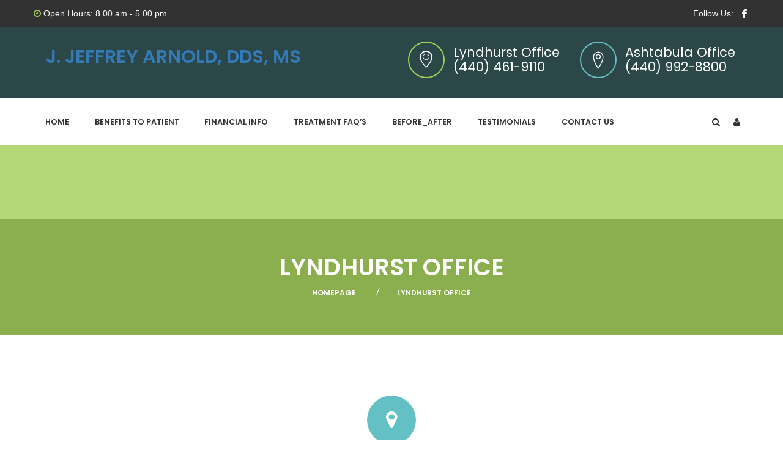

--- FILE ---
content_type: text/html; charset=UTF-8
request_url: http://www.jeffarnoldbraces.com/arnold-orthodontics-lyndhurst-office/
body_size: 8059
content:
<!DOCTYPE html>
<html lang="en-US">
<head>
	<meta charset="UTF-8">
	<meta name="viewport" content="width=device-width, initial-scale=1">
	<link rel="profile" href="http://gmpg.org/xfn/11">
		<title>Lyndhurst Office &#8211; Dr Arnold Orthodontics</title>
<style type="text/css" media="screen">#ui-datepicker-div.booked_custom_date_picker table.ui-datepicker-calendar tbody td a.ui-state-active,#ui-datepicker-div.booked_custom_date_picker table.ui-datepicker-calendar tbody td a.ui-state-active:hover,body #booked-profile-page input[type=submit].button-primary:hover,body .booked-list-view button.button:hover, body .booked-list-view input[type=submit].button-primary:hover,body table.booked-calendar input[type=submit].button-primary:hover,body .booked-modal input[type=submit].button-primary:hover,body table.booked-calendar th,body table.booked-calendar thead,body table.booked-calendar thead th,body table.booked-calendar .booked-appt-list .timeslot .timeslot-people button:hover,body #booked-profile-page .booked-profile-header,body #booked-profile-page .booked-tabs li.active a,body #booked-profile-page .booked-tabs li.active a:hover,body #booked-profile-page .appt-block .google-cal-button > a:hover,#ui-datepicker-div.booked_custom_date_picker .ui-datepicker-header{ background:#a1ce57 !important; }body #booked-profile-page input[type=submit].button-primary:hover,body table.booked-calendar input[type=submit].button-primary:hover,body .booked-list-view button.button:hover, body .booked-list-view input[type=submit].button-primary:hover,body .booked-modal input[type=submit].button-primary:hover,body table.booked-calendar th,body table.booked-calendar .booked-appt-list .timeslot .timeslot-people button:hover,body #booked-profile-page .booked-profile-header,body #booked-profile-page .appt-block .google-cal-button > a:hover{ border-color:#a1ce57 !important; }body table.booked-calendar tr.days,body table.booked-calendar tr.days th,body .booked-calendarSwitcher.calendar,body #booked-profile-page .booked-tabs,#ui-datepicker-div.booked_custom_date_picker table.ui-datepicker-calendar thead,#ui-datepicker-div.booked_custom_date_picker table.ui-datepicker-calendar thead th{ background:#303030 !important; }body table.booked-calendar tr.days th,body #booked-profile-page .booked-tabs{ border-color:#303030 !important; }#ui-datepicker-div.booked_custom_date_picker table.ui-datepicker-calendar tbody td.ui-datepicker-today a,#ui-datepicker-div.booked_custom_date_picker table.ui-datepicker-calendar tbody td.ui-datepicker-today a:hover,body #booked-profile-page input[type=submit].button-primary,body table.booked-calendar input[type=submit].button-primary,body .booked-list-view button.button, body .booked-list-view input[type=submit].button-primary,body .booked-list-view button.button, body .booked-list-view input[type=submit].button-primary,body .booked-modal input[type=submit].button-primary,body table.booked-calendar .booked-appt-list .timeslot .timeslot-people button,body #booked-profile-page .booked-profile-appt-list .appt-block.approved .status-block,body #booked-profile-page .appt-block .google-cal-button > a,body .booked-modal p.booked-title-bar,body table.booked-calendar td:hover .date span,body .booked-list-view a.booked_list_date_picker_trigger.booked-dp-active,body .booked-list-view a.booked_list_date_picker_trigger.booked-dp-active:hover,.booked-ms-modal .booked-book-appt /* Multi-Slot Booking */{ background:#59c2c3; }body #booked-profile-page input[type=submit].button-primary,body table.booked-calendar input[type=submit].button-primary,body .booked-list-view button.button, body .booked-list-view input[type=submit].button-primary,body .booked-list-view button.button, body .booked-list-view input[type=submit].button-primary,body .booked-modal input[type=submit].button-primary,body #booked-profile-page .appt-block .google-cal-button > a,body table.booked-calendar .booked-appt-list .timeslot .timeslot-people button,body .booked-list-view a.booked_list_date_picker_trigger.booked-dp-active,body .booked-list-view a.booked_list_date_picker_trigger.booked-dp-active:hover{ border-color:#59c2c3; }body .booked-modal .bm-window p i.fa,body .booked-modal .bm-window a,body .booked-appt-list .booked-public-appointment-title,body .booked-modal .bm-window p.appointment-title,.booked-ms-modal.visible:hover .booked-book-appt{ color:#59c2c3; }.booked-appt-list .timeslot.has-title .booked-public-appointment-title { color:inherit; }</style><link rel='dns-prefetch' href='//maxcdn.bootstrapcdn.com' />
<link rel='dns-prefetch' href='//fonts.googleapis.com' />
<link rel='dns-prefetch' href='//s.w.org' />
<link rel="alternate" type="application/rss+xml" title="Dr Arnold Orthodontics &raquo; Feed" href="http://www.jeffarnoldbraces.com/feed/" />
<link rel="alternate" type="application/rss+xml" title="Dr Arnold Orthodontics &raquo; Comments Feed" href="http://www.jeffarnoldbraces.com/comments/feed/" />
		<script type="text/javascript">
			window._wpemojiSettings = {"baseUrl":"https:\/\/s.w.org\/images\/core\/emoji\/11\/72x72\/","ext":".png","svgUrl":"https:\/\/s.w.org\/images\/core\/emoji\/11\/svg\/","svgExt":".svg","source":{"concatemoji":"http:\/\/www.jeffarnoldbraces.com\/wp-includes\/js\/wp-emoji-release.min.js?ver=4.9.26"}};
			!function(e,a,t){var n,r,o,i=a.createElement("canvas"),p=i.getContext&&i.getContext("2d");function s(e,t){var a=String.fromCharCode;p.clearRect(0,0,i.width,i.height),p.fillText(a.apply(this,e),0,0);e=i.toDataURL();return p.clearRect(0,0,i.width,i.height),p.fillText(a.apply(this,t),0,0),e===i.toDataURL()}function c(e){var t=a.createElement("script");t.src=e,t.defer=t.type="text/javascript",a.getElementsByTagName("head")[0].appendChild(t)}for(o=Array("flag","emoji"),t.supports={everything:!0,everythingExceptFlag:!0},r=0;r<o.length;r++)t.supports[o[r]]=function(e){if(!p||!p.fillText)return!1;switch(p.textBaseline="top",p.font="600 32px Arial",e){case"flag":return s([55356,56826,55356,56819],[55356,56826,8203,55356,56819])?!1:!s([55356,57332,56128,56423,56128,56418,56128,56421,56128,56430,56128,56423,56128,56447],[55356,57332,8203,56128,56423,8203,56128,56418,8203,56128,56421,8203,56128,56430,8203,56128,56423,8203,56128,56447]);case"emoji":return!s([55358,56760,9792,65039],[55358,56760,8203,9792,65039])}return!1}(o[r]),t.supports.everything=t.supports.everything&&t.supports[o[r]],"flag"!==o[r]&&(t.supports.everythingExceptFlag=t.supports.everythingExceptFlag&&t.supports[o[r]]);t.supports.everythingExceptFlag=t.supports.everythingExceptFlag&&!t.supports.flag,t.DOMReady=!1,t.readyCallback=function(){t.DOMReady=!0},t.supports.everything||(n=function(){t.readyCallback()},a.addEventListener?(a.addEventListener("DOMContentLoaded",n,!1),e.addEventListener("load",n,!1)):(e.attachEvent("onload",n),a.attachEvent("onreadystatechange",function(){"complete"===a.readyState&&t.readyCallback()})),(n=t.source||{}).concatemoji?c(n.concatemoji):n.wpemoji&&n.twemoji&&(c(n.twemoji),c(n.wpemoji)))}(window,document,window._wpemojiSettings);
		</script>
		<style type="text/css">
img.wp-smiley,
img.emoji {
	display: inline !important;
	border: none !important;
	box-shadow: none !important;
	height: 1em !important;
	width: 1em !important;
	margin: 0 .07em !important;
	vertical-align: -0.1em !important;
	background: none !important;
	padding: 0 !important;
}
</style>
<link rel='stylesheet' id='booked-icons-css'  href='http://www.jeffarnoldbraces.com/wp-content/plugins/booked/assets/css/icons.css?ver=2.0.6' type='text/css' media='all' />
<link rel='stylesheet' id='booked-tooltipster-css'  href='http://www.jeffarnoldbraces.com/wp-content/plugins/booked/assets/js/tooltipster/css/tooltipster.css?ver=3.3.0' type='text/css' media='all' />
<link rel='stylesheet' id='booked-tooltipster-theme-css'  href='http://www.jeffarnoldbraces.com/wp-content/plugins/booked/assets/js/tooltipster/css/themes/tooltipster-light.css?ver=3.3.0' type='text/css' media='all' />
<link rel='stylesheet' id='booked-animations-css'  href='http://www.jeffarnoldbraces.com/wp-content/plugins/booked/assets/css/animations.css?ver=2.0.6' type='text/css' media='all' />
<link rel='stylesheet' id='booked-styles-css'  href='http://www.jeffarnoldbraces.com/wp-content/plugins/booked/assets/css/styles.css?ver=2.0.6' type='text/css' media='all' />
<link rel='stylesheet' id='booked-responsive-css'  href='http://www.jeffarnoldbraces.com/wp-content/plugins/booked/assets/css/responsive.css?ver=2.0.6' type='text/css' media='all' />
<link rel='stylesheet' id='sb_instagram_styles-css'  href='http://www.jeffarnoldbraces.com/wp-content/plugins/instagram-feed/css/sb-instagram.min.css?ver=1.8.3' type='text/css' media='all' />
<link rel='stylesheet' id='sb-font-awesome-css'  href='https://maxcdn.bootstrapcdn.com/font-awesome/4.7.0/css/font-awesome.min.css' type='text/css' media='all' />
<link rel='stylesheet' id='font-awesome-css'  href='http://www.jeffarnoldbraces.com/wp-content/plugins/unyson/framework/static/libs/font-awesome/css/font-awesome.min.css?ver=2.7.16' type='text/css' media='all' />
<link rel='stylesheet' id='qhub-icon-fonts-css'  href='http://www.jeffarnoldbraces.com/wp-content/themes/qhub/css/fonts.css?ver=1.0' type='text/css' media='all' />
<link rel='stylesheet' id='qhub-font-css'  href='//fonts.googleapis.com/css?family=Poppins%3A200%2C300%2C400%2C600%2C700%2C900&#038;ver=1.0#038;subset=latin-ext' type='text/css' media='all' />
<link rel='stylesheet' id='qhub-accesspress-css'  href='http://www.jeffarnoldbraces.com/wp-content/themes/qhub/css/accesspress.css?ver=1.0' type='text/css' media='all' />
<link rel='stylesheet' id='qhub-bootstrap-css'  href='http://www.jeffarnoldbraces.com/wp-content/themes/qhub/css/bootstrap.min.css?ver=1.0' type='text/css' media='all' />
<link rel='stylesheet' id='qhub-animations-css'  href='http://www.jeffarnoldbraces.com/wp-content/themes/qhub/css/animations.css?ver=1.0' type='text/css' media='all' />
<link rel='stylesheet' id='qhub-main-css'  href='http://www.jeffarnoldbraces.com/wp-content/themes/qhub/css/main.css?ver=1.0' type='text/css' media='all' />
<style id='qhub-main-inline-css' type='text/css'>
body {
								font-family : "Roboto", sans-serif;
								font-weight: regular;
								font-size: 14px;
								line-height: 24px;
								letter-spacing: 0px;
							}
</style>
<link rel='stylesheet' id='qhub-style-css'  href='http://www.jeffarnoldbraces.com/wp-content/themes/qhub/style.css?ver=4.9.26' type='text/css' media='all' />
<link rel='stylesheet' id='dashicons-css'  href='http://www.jeffarnoldbraces.com/wp-includes/css/dashicons.min.css?ver=4.9.26' type='text/css' media='all' />
<link rel='stylesheet' id='fw-option-type-icon-v2-pack-linecons-css'  href='http://www.jeffarnoldbraces.com/wp-content/plugins/unyson/framework/static/libs/linecons/css/linecons.css?ver=2.7.16' type='text/css' media='all' />
<link rel='stylesheet' id='fw-option-type-icon-v2-pack-font-awesome-css'  href='http://www.jeffarnoldbraces.com/wp-content/plugins/unyson/framework/static/libs/font-awesome/css/font-awesome.min.css?ver=2.7.16' type='text/css' media='all' />
<link rel='stylesheet' id='fw-option-type-icon-v2-pack-entypo-css'  href='http://www.jeffarnoldbraces.com/wp-content/plugins/unyson/framework/static/libs/entypo/css/entypo.css?ver=2.7.16' type='text/css' media='all' />
<link rel='stylesheet' id='fw-option-type-icon-v2-pack-linearicons-css'  href='http://www.jeffarnoldbraces.com/wp-content/plugins/unyson/framework/static/libs/lnr/css/lnr.css?ver=2.7.16' type='text/css' media='all' />
<link rel='stylesheet' id='fw-option-type-icon-v2-pack-typicons-css'  href='http://www.jeffarnoldbraces.com/wp-content/plugins/unyson/framework/static/libs/typcn/css/typcn.css?ver=2.7.16' type='text/css' media='all' />
<link rel='stylesheet' id='fw-option-type-icon-v2-pack-unycon-css'  href='http://www.jeffarnoldbraces.com/wp-content/plugins/unyson/framework/static/libs/unycon/unycon.css?ver=2.7.16' type='text/css' media='all' />
<script type='text/javascript' src='http://www.jeffarnoldbraces.com/wp-includes/js/jquery/jquery.js?ver=1.12.4'></script>
<script type='text/javascript' src='http://www.jeffarnoldbraces.com/wp-includes/js/jquery/jquery-migrate.min.js?ver=1.4.1'></script>
<link rel="EditURI" type="application/rsd+xml" title="RSD" href="http://www.jeffarnoldbraces.com/xmlrpc.php?rsd" />
<link rel="wlwmanifest" type="application/wlwmanifest+xml" href="http://www.jeffarnoldbraces.com/wp-includes/wlwmanifest.xml" /> 
<meta name="generator" content="WordPress 4.9.26" />
<link rel="canonical" href="http://www.jeffarnoldbraces.com/arnold-orthodontics-lyndhurst-office/" />
<link rel='shortlink' href='http://www.jeffarnoldbraces.com/?p=1571' />
<link rel="alternate" type="application/json+oembed" href="http://www.jeffarnoldbraces.com/wp-json/oembed/1.0/embed?url=http%3A%2F%2Fwww.jeffarnoldbraces.com%2Farnold-orthodontics-lyndhurst-office%2F" />
<link rel="alternate" type="text/xml+oembed" href="http://www.jeffarnoldbraces.com/wp-json/oembed/1.0/embed?url=http%3A%2F%2Fwww.jeffarnoldbraces.com%2Farnold-orthodontics-lyndhurst-office%2F&#038;format=xml" />
<link rel="icon" href="http://www.jeffarnoldbraces.com/wp-content/uploads/2017/12/cropped-favicon-150x150.png" sizes="32x32" />
<link rel="icon" href="http://www.jeffarnoldbraces.com/wp-content/uploads/2017/12/cropped-favicon-300x300.png" sizes="192x192" />
<link rel="apple-touch-icon-precomposed" href="http://www.jeffarnoldbraces.com/wp-content/uploads/2017/12/cropped-favicon-300x300.png" />
<meta name="msapplication-TileImage" content="http://www.jeffarnoldbraces.com/wp-content/uploads/2017/12/cropped-favicon-300x300.png" />
</head>

<body class="page-template-default page page-id-1571 masthead-fixed full-width footer-widgets singular">
	<!-- page preloader -->
	<div class="preloader">
		<div class="preloader_image pulse"></div>
	</div>

<!-- search modal -->
<div class="modal" tabindex="-1" role="dialog" aria-labelledby="search_modal" id="search_modal">
	<button type="button" class="close" data-dismiss="modal" aria-label="Close">
		<span aria-hidden="true">
			<i class="rt-icon2-cross2"></i>
		</span>
	</button>
	<div class="widget widget_search">
		
<form role="search" method="get" class="search-form form-inline form-wrapper transparent-bg light-gray-border" action="http://www.jeffarnoldbraces.com/">
	<div class="form-group">
		<label>
			<input type="search" class="search-field form-control"
			       placeholder="Search keyword"
			       value="" name="s"
			       title="Search for:"/>
		</label>
	</div>
	<button type="submit" class="search-submit">
		<span class="screen-reader-text">Search</span>
	</button>
</form>
	</div>
</div>
	<!-- Unyson messages modal -->
	<div class="modal fade" tabindex="-1" role="dialog" id="messages_modal">
		<div class="fw-messages-wrap ls with_padding">
					</div>
	</div><!-- eof .modal -->

<!-- wrappers for visual page editor and boxed version of template -->
<div id="canvas" class="">
	<div id="box_wrapper" class="">
		<!-- template sections -->
		

<section class="topline-extra ds">
	<div class="container">
		<div class="row line-wrapper">
			<span class="open-hours"><i class="fa fa-clock-o"></i> <span>Open Hours:</span> 8.00 am - 5.00 pm</span>			
	<span class="flex align-center">
		<span class="social-label">Follow Us:</span>		<span class="social-icons">
			<a href="https://www.facebook.com/jeffarnoldbraces/"
		   class="social-icon soc-facebook ">

		</a>
		</span>
	</span>

		</div>
	</div>
</section>
<section id="common-header" class="transparent-header" style="background-image: url(http://secure245.inmotionhosting.com/~jeffar5/wp-content/uploads/2018/06/Dr-Arnold-Home-3.jpg)">
	<div class="page_topline">
		<div class="container">
			<div class="row line-wrapper">
				<div class="header_logo">
	<a href="http://www.jeffarnoldbraces.com/"
	   rel="home" class="logo logo_text_only">
							<span class="logo_text h4">
				J. Jeffrey Arnold, DDS, MS			</span>
			</a>
</div>									<div class="contact-info ">
					<div>
							<div class="media">
					<div class="teaser_icon"><i class="linecons linecons-location"></i></div>				</div>
								<div class="details">
					<h5 class="item-title">Lyndhurst Office <br>  <a href="tel://4404619110">(440) 461-9110</a></h5>				</div>
			</div>
					<div>
							<div class="media">
					<div class="teaser_icon"><i class="lnr lnr-map-marker"></i></div>				</div>
								<div class="details">
					<h5 class="item-title">Ashtabula Office <br><a href="tel://4409928800">(440) 992-8800</a></h5>				</div>
			</div>
			</div><!-- eof .col- -->
			</div>
		</div>
	</div><!-- .page_topline -->
	<header class="page_header ls affix-dark">
		<div class="container">
			<div class="row line-wrapper">
				<div class="header_logo">
	<a href="http://www.jeffarnoldbraces.com/"
	   rel="home" class="logo logo_text_only">
							<span class="logo_text h4">
				J. Jeffrey Arnold, DDS, MS			</span>
			</a>
</div>				<div class="mainmenu_wrapper">
	<nav class=" primary-navigation">
		<ul id="menu-main-menu" class="affix-justify-items-right sf-menu nav-menu nav"><li id="menu-item-1414" class="menu-item menu-item-type-post_type menu-item-object-page menu-item-home menu-item-1414"><a href="http://www.jeffarnoldbraces.com/" >Home</a></li>
<li id="menu-item-1311" class="menu-item menu-item-type-post_type menu-item-object-page menu-item-1311"><a href="http://www.jeffarnoldbraces.com/benefits-to-patient/" >Benefits to Patient</a></li>
<li id="menu-item-1314" class="menu-item menu-item-type-post_type menu-item-object-page menu-item-1314"><a href="http://www.jeffarnoldbraces.com/financial-info/" >Financial Info</a></li>
<li id="menu-item-1319" class="menu-item menu-item-type-post_type menu-item-object-page menu-item-1319"><a href="http://www.jeffarnoldbraces.com/1318-2/" >Treatment FAQ’s</a></li>
<li id="menu-item-615" class="menu-item menu-item-type-post_type menu-item-object-page menu-item-615"><a href="http://www.jeffarnoldbraces.com/gallery-regular/" >Before_After</a></li>
<li id="menu-item-1494" class="menu-item menu-item-type-post_type menu-item-object-page menu-item-1494"><a href="http://www.jeffarnoldbraces.com/testimonials/" >Testimonials</a></li>
<li id="menu-item-923" class="menu-item menu-item-type-post_type menu-item-object-page current-menu-ancestor current-menu-parent current_page_parent current_page_ancestor menu-item-has-children menu-item-923"><a href="http://www.jeffarnoldbraces.com/contacts-2/" >Contact Us</a>
<ul class="sub-menu">
	<li id="menu-item-1639" class="menu-item menu-item-type-post_type menu-item-object-page menu-item-1639"><a href="http://www.jeffarnoldbraces.com/ashtabula-office/" >Ashtabula Office</a></li>
	<li id="menu-item-1572" class="menu-item menu-item-type-post_type menu-item-object-page current-menu-item page_item page-item-1571 current_page_item menu-item-1572"><a href="http://www.jeffarnoldbraces.com/arnold-orthodontics-lyndhurst-office/" >Lyndhurst Office</a></li>
</ul>
</li>
</ul>	</nav>
	<span class="toggle_menu"><span></span></span>
</div>

				<div class="flex align-center control-links">
					<div class="dropdown">
	<i class="fa fa-search dropdown-toggle" id="dropdownSearch" data-toggle="dropdown"></i>
	<div class="dropdown-menu dropdown-menu-right" role="menu" aria-labelledby="dropdownSearch">
		
<form role="search" method="get" class="search-form form-inline form-wrapper transparent-bg light-gray-border" action="http://www.jeffarnoldbraces.com/">
	<div class="form-group">
		<label>
			<input type="search" class="search-field form-control"
			       placeholder="Search keyword"
			       value="" name="s"
			       title="Search for:"/>
		</label>
	</div>
	<button type="submit" class="search-submit">
		<span class="screen-reader-text">Search</span>
	</button>
</form>
	</div>
</div>
					
<div class="login-button">
		
			<div class="site-login dropdown">
				<span data-toggle="dropdown" class="login-btn"><i class="fa fa-user"></i></span>
				<div class="dropdown-menu dropdown-menu-right login-form-dropdown">
				
			<div class="form-wrapper light-gray-border ">
			<form name="loginform" id="login-dropdown-loginform" action="http://www.jeffarnoldbraces.com/wp-login.php" method="post">
				<div class="form-group">
					<label for="login-dropdown-user_login">Username</label>
					<input type="text" name="log" id="login-dropdown-user_login" class="form-control" value="" placeholder="Login">
				</div>
				<div class="form-group">
					<label for="login-dropdown-user_pass">Password</label>
					<input type="password" name="pwd" id="login-dropdown-user_pass" class="form-control" value="" placeholder="Password">
				</div>
				<div class="checkbox">
					<label>
						<input name="rememberme" type="checkbox" id="login-dropdown-rememberme" value="forever"> Remember Me
					 </label>
				</div>
				<input type="submit" name="wp-submit" id="login-dropdown-wp-submit" class="theme_button color1" value="Log In" /><input type="hidden" name="redirect_to" value="http://www.jeffarnoldbraces.com/arnold-orthodontics-lyndhurst-office/" />
			</form><a href="http://www.jeffarnoldbraces.com/wp-login.php?action=lostpassword&#038;redirect_to=http%3A%2F%2Fwww.jeffarnoldbraces.com%2Farnold-orthodontics-lyndhurst-office%2F">Forgot Your Password?</a></div>
				</div></div>
				</div><!-- eof .col- -->
				</div>
			</div><!--	eof .row-->
		</div> <!--	eof .container-->
	</header><!-- eof .page_header -->
</section><section class="page_breadcrumbs fw-main-row  ds ms parallax background-center-top background_cover background-no-repeat" style="background-image: url(http://secure245.inmotionhosting.com/~jeffar5/wp-content/uploads/2018/06/Dr-Arnold-Home-3.jpg)">
	<div class="overlay-maincolor2"></div>	<div class="container">
		<div class="row">
			<div class="col-sm-12 text-center">
								<h1 class="page-title h3">
					Lyndhurst Office				</h1>
					<ol class="breadcrumb">
									<li class="first-item">
									<a href="http://www.jeffarnoldbraces.com/">Homepage</a></li>
																	<li class="last-item">Lyndhurst Office</li>
						</ol>
			</div>
		</div>
	</div>
</section>
		<section class="ls page_content section_padding_bottom_50 section_padding_top_100" style="">
						<div class="container">
				<div class="row">
						<div id="content" class="col-sm-12">
		<article id="post-1571" class="post-1571 page type-page status-publish hentry bottommargin_60">
					<div class="entry-content">
			<div class="fw-page-builder-content"><div class="col-xs-12  to_animate     center background-center  background-repeat" data-animation="fadeIn"	>
			<div class="teaser text-center     accent-highlight">
				<div class="teaser_icon size_small background_icon round highlight">
			<i class="fa fa-map-marker"></i>
		</div>
	<h3 class="item-title h5   text-capitalize     ">Lyndhurst Office</h3>					<div class="teaser_content">
				Brainard Place Office Building<br>
29001 Cedar Road - Suite 306<br>
Lyndhurst, Ohio  44124<br>
Telephone:   <b><a href="tel://4404619110">(440) 461-9110</a></b>			</div>
				</div>
	</div>



	<div class="fw-divider-space space-25x "></div>
<div class="col-xs-12  to_animate     center background-center  background-repeat" data-animation="fadeIn"	>
				<div class="image-carousel-wrapper accent-resize" style="margin: 0 30px">
			<div class="owl-carousel"
				 data-items="4"
				 data-loop="1"
				 data-nav="1"
				 data-dots="1"
				 data-center="true"
				 data-autoplay="1"
				 data-responsive-lg="4"
				 data-responsive-md="4"
				 data-responsive-sm="3"
				 data-responsive-xs="2"
				 data-margin="30"
			>
									<div>
													<img src="http://www.jeffarnoldbraces.com/wp-content/uploads/2018/11/JeffArnoldBrainard-440x360.jpg"
								 alt="Arnold Orthodontics - Brainard Office - Lyndhurst, Ohio">
												</div>
										<div>
													<img src="http://www.jeffarnoldbraces.com/wp-content/uploads/2018/11/JeffreyArnold_L_Office_2-440x360.jpg"
								 alt="">
												</div>
										<div>
													<img src="http://www.jeffarnoldbraces.com/wp-content/uploads/2018/11/JeffreyArnold_L_Office_1-440x360.jpg"
								 alt="">
												</div>
										<div>
													<img src="http://www.jeffarnoldbraces.com/wp-content/uploads/2018/11/JeffreyArnold_L_Office_11-440x360.jpg"
								 alt="">
												</div>
										<div>
													<img src="http://www.jeffarnoldbraces.com/wp-content/uploads/2018/11/JeffreyArnold_L_Office_5-440x333.jpg"
								 alt="">
												</div>
										<div>
													<img src="http://www.jeffarnoldbraces.com/wp-content/uploads/2018/11/JeffreyArnold_L_Office_7-440x333.jpg"
								 alt="">
												</div>
										<div>
													<img src="http://www.jeffarnoldbraces.com/wp-content/uploads/2018/11/JeffreyArnold_L_Office_3-440x333.jpg"
								 alt="">
												</div>
										<div>
													<img src="http://www.jeffarnoldbraces.com/wp-content/uploads/2018/11/JeffreyArnold_L_Office_12-440x360.jpg"
								 alt="">
												</div>
										<div>
													<img src="http://www.jeffarnoldbraces.com/wp-content/uploads/2018/11/JeffreyArnold_L_Office_8-440x333.jpg"
								 alt="">
												</div>
										<div>
													<img src="http://www.jeffarnoldbraces.com/wp-content/uploads/2018/11/JeffreyArnold_L_Office_9-440x333.jpg"
								 alt="">
												</div>
										<div>
													<img src="http://www.jeffarnoldbraces.com/wp-content/uploads/2018/11/JeffreyArnold_L_Office_10-440x333.jpg"
								 alt="">
												</div>
								</div>
		</div>
	</div>
</div>
		</div><!-- .entry-content -->
		</article><!-- #post-## -->
	</div><!--eof #content -->

				</div><!-- eof .row-->
			</div><!-- eof .container -->
		</section><!-- eof .page_content -->
		<!-- before footer sidebar -->
	<section class="before-footer-widget-area">
		<div class="widget-theme-wrapper bg-highlight  toppadding_40 bottompadding_40"><div id="qhub_images_carousel-2" class="widget widget_images_carousel">		<div class="image-carousel-wrapper accent-opacity" style="margin: 0 150px">
			<div class="owl-carousel"
				 data-items="7"
				 data-loop="1"
				 data-nav=""
				 data-dots=""
				 data-center="true"
				 data-autoplay=""
				 data-responsive-lg="7"
				 data-responsive-md="5"
				 data-responsive-sm="3"
				 data-responsive-xs="1"
				 data-margin="150"
			>
									<div>
													<img src="http://www.jeffarnoldbraces.com/wp-content/uploads/2018/01/partner-2.png"
								 alt="">
												</div>
										<div>
													<img src="http://www.jeffarnoldbraces.com/wp-content/uploads/2018/01/partner-3.png"
								 alt="">
												</div>
										<div>
													<img src="http://www.jeffarnoldbraces.com/wp-content/uploads/2018/01/partner-4.png"
								 alt="">
												</div>
										<div>
													<img src="http://www.jeffarnoldbraces.com/wp-content/uploads/2018/01/partner-5.png"
								 alt="">
												</div>
										<div>
													<img src="http://www.jeffarnoldbraces.com/wp-content/uploads/2018/01/partner-6.png"
								 alt="">
												</div>
										<div>
													<img src="http://www.jeffarnoldbraces.com/wp-content/uploads/2018/01/partner-7.png"
								 alt="">
												</div>
										<div>
													<img src="http://www.jeffarnoldbraces.com/wp-content/uploads/2018/07/AAO_Logo.jpg"
								 alt="">
												</div>
								</div>
		</div>
	</div></div>	</section>
	<!-- eof before footer sidebar  -->
	<footer class="ds ms page_footer columns_padding_30">
	<div class="container">

		<div class="row">
			<div class="col-sm-12"><div class="widget-theme-wrapper ls  toppadding_60 bottompadding_60"><div id="qhub_bloginfo-2" class="widget widget_bloginfo">    <img src="//www.jeffarnoldbraces.com/wp-content/uploads/2018/07/JeffArnold_Web_logo3.png" alt="">
<div class="description">J. Jeffrey Arnold,  Orthodontics for Children &amp; Adults.  25 Years of Quality Orthodontic care in Ashtabula and Lyndhurst Ohio. <br> " I truly love what I do "</div>	<ul class="icon-list">
					<li>
						<div class="teaser_icon  ">
			<i class="social-icon soc-facebook"></i>
		</div>
					<span class="content">
											</span>
			</li>
			</ul>
</div></div></div>		</div>

	</div>
</footer><!-- .page_footer -->
<section class="page_copyright ls">
	<div class="container">
		<div class="row">
			<div class="col-sm-12 copyright-text text-center">
				&copy; J. Jeffrey Arnold, DDS, MS Copyright 2018 All Rights Reserved			</div>
		</div>
	</div>
</section><!-- .copyrights -->	</div><!-- eof #box_wrapper -->
</div><!-- eof #canvas -->
<!-- Instagram Feed JS -->
<script type="text/javascript">
var sbiajaxurl = "http://www.jeffarnoldbraces.com/wp-admin/admin-ajax.php";
</script>
<script type='text/javascript' src='http://www.jeffarnoldbraces.com/wp-includes/js/jquery/ui/core.min.js?ver=1.11.4'></script>
<script type='text/javascript' src='http://www.jeffarnoldbraces.com/wp-includes/js/jquery/ui/datepicker.min.js?ver=1.11.4'></script>
<script type='text/javascript'>
jQuery(document).ready(function(jQuery){jQuery.datepicker.setDefaults({"closeText":"Close","currentText":"Today","monthNames":["January","February","March","April","May","June","July","August","September","October","November","December"],"monthNamesShort":["Jan","Feb","Mar","Apr","May","Jun","Jul","Aug","Sep","Oct","Nov","Dec"],"nextText":"Next","prevText":"Previous","dayNames":["Sunday","Monday","Tuesday","Wednesday","Thursday","Friday","Saturday"],"dayNamesShort":["Sun","Mon","Tue","Wed","Thu","Fri","Sat"],"dayNamesMin":["S","M","T","W","T","F","S"],"dateFormat":"MM d, yy","firstDay":1,"isRTL":false});});
</script>
<script type='text/javascript' src='http://www.jeffarnoldbraces.com/wp-content/plugins/booked/assets/js/spin.min.js?ver=2.0.1'></script>
<script type='text/javascript' src='http://www.jeffarnoldbraces.com/wp-content/plugins/booked/assets/js/spin.jquery.js?ver=2.0.1'></script>
<script type='text/javascript' src='http://www.jeffarnoldbraces.com/wp-content/plugins/booked/assets/js/tooltipster/js/jquery.tooltipster.min.js?ver=3.3.0'></script>
<script type='text/javascript'>
/* <![CDATA[ */
var booked_js_vars = {"ajax_url":"http:\/\/www.jeffarnoldbraces.com\/wp-admin\/admin-ajax.php","profilePage":"","publicAppointments":"","i18n_confirm_appt_delete":"Are you sure you want to cancel this appointment?","i18n_please_wait":"Please wait ...","i18n_wrong_username_pass":"Wrong username\/password combination.","i18n_fill_out_required_fields":"Please fill out all required fields.","i18n_guest_appt_required_fields":"Please enter your name to book an appointment.","i18n_appt_required_fields":"Please enter your name, your email address and choose a password to book an appointment.","i18n_appt_required_fields_guest":"Please fill in all \"Information\" fields.","i18n_password_reset":"Please check your email for instructions on resetting your password.","i18n_password_reset_error":"That username or email is not recognized."};
/* ]]> */
</script>
<script type='text/javascript' src='http://www.jeffarnoldbraces.com/wp-content/plugins/booked/assets/js/functions.js?ver=2.0.6'></script>
<script type='text/javascript'>
/* <![CDATA[ */
var sb_instagram_js_options = {"sb_instagram_at":"3233075588.M2E4MWE5Zg==.ZjdkYWZiNDAzZjI1.NGJlYTk0MDM3NTVjZjVlNWNlODE=","font_method":"svg"};
/* ]]> */
</script>
<script type='text/javascript' src='http://www.jeffarnoldbraces.com/wp-content/plugins/instagram-feed/js/sb-instagram.min.js?ver=1.8.3'></script>
<script type='text/javascript'>
/* <![CDATA[ */
var MyAjax = {"ajaxurl":"http:\/\/www.jeffarnoldbraces.com\/wp-admin\/admin-ajax.php","security":"ce37346f8e"};
/* ]]> */
</script>
<script type='text/javascript' src='http://www.jeffarnoldbraces.com/wp-content/themes/qhub/inc/includes/static/js/mod-post-likes.js?ver=1.0.0'></script>
<script type='text/javascript' src='http://www.jeffarnoldbraces.com/wp-content/themes/qhub/js/compressed.js?ver=1.0'></script>
<script type='text/javascript' src='http://www.jeffarnoldbraces.com/wp-content/themes/qhub/js/plugins.js?ver=1.0'></script>
<script type='text/javascript' src='http://www.jeffarnoldbraces.com/wp-content/themes/qhub/js/main.js?ver=1.0'></script>
<script type='text/javascript' src='http://www.jeffarnoldbraces.com/wp-includes/js/wp-embed.min.js?ver=4.9.26'></script>
</body>
</html>

--- FILE ---
content_type: text/css
request_url: http://www.jeffarnoldbraces.com/wp-content/plugins/unyson/framework/static/libs/linecons/css/linecons.css?ver=2.7.16
body_size: 60846
content:
@font-face {
	font-family: 'linecons';
	src:url('../fonts/linecons.eot');
}
@font-face {
	font-family: 'linecons';
	src: url([data-uri]) format('svg'),
		 url([data-uri]) format('truetype');
	font-weight: normal;
	font-style: normal;
}

/* Use the following CSS code if you want to use data attributes for inserting your icons */
[data-icon]:before {
	font-family: 'linecons';
	content: attr(data-icon);
	speak: none;
	font-weight: normal;
	line-height: 1;
	-webkit-font-smoothing: antialiased;
}

/* Use the following CSS code if you want to have a class per icon */
[class^="linecons-"]:before, [class*=" linecons-"]:before {
	font-family: 'linecons';
	font-style: normal;
	speak: none;
	font-weight: normal;
	line-height: 1;
	-webkit-font-smoothing: antialiased;
}
.linecons-heart:before {
	content: "\e000";
}
.linecons-cloud:before {
	content: "\e001";
}
.linecons-star:before {
	content: "\e002";
}
.linecons-tv:before {
	content: "\e003";
}
.linecons-sound:before {
	content: "\e004";
}
.linecons-video:before {
	content: "\e005";
}
.linecons-trash:before {
	content: "\e006";
}
.linecons-user:before {
	content: "\e007";
}
.linecons-key:before {
	content: "\e008";
}
.linecons-search:before {
	content: "\e009";
}
.linecons-settings:before {
	content: "\e00a";
}
.linecons-camera:before {
	content: "\e00b";
}
.linecons-tag:before {
	content: "\e00c";
}
.linecons-lock:before {
	content: "\e00d";
}
.linecons-bulb:before {
	content: "\e00e";
}
.linecons-pen:before {
	content: "\e00f";
}
.linecons-diamond:before {
	content: "\e010";
}
.linecons-display:before {
	content: "\e011";
}
.linecons-location:before {
	content: "\e012";
}
.linecons-eye:before {
	content: "\e013";
}
.linecons-bubble:before {
	content: "\e014";
}
.linecons-stack:before {
	content: "\e015";
}
.linecons-cup:before {
	content: "\e016";
}
.linecons-phone:before {
	content: "\e017";
}
.linecons-news:before {
	content: "\e018";
}
.linecons-mail:before {
	content: "\e019";
}
.linecons-like:before {
	content: "\e01a";
}
.linecons-photo:before {
	content: "\e01b";
}
.linecons-note:before {
	content: "\e01c";
}
.linecons-clock:before {
	content: "\e01d";
}
.linecons-paperplane:before {
	content: "\e01e";
}
.linecons-params:before {
	content: "\e01f";
}
.linecons-banknote:before {
	content: "\e020";
}
.linecons-data:before {
	content: "\e021";
}
.linecons-music:before {
	content: "\e022";
}
.linecons-megaphone:before {
	content: "\e023";
}
.linecons-study:before {
	content: "\e024";
}
.linecons-lab:before {
	content: "\e025";
}
.linecons-food:before {
	content: "\e026";
}
.linecons-t-shirt:before {
	content: "\e027";
}
.linecons-fire:before {
	content: "\e028";
}
.linecons-clip:before {
	content: "\e029";
}
.linecons-shop:before {
	content: "\e02a";
}
.linecons-calendar:before {
	content: "\e02b";
}
.linecons-vallet:before {
	content: "\e02c";
}
.linecons-vynil:before {
	content: "\e02d";
}
.linecons-truck:before {
	content: "\e02e";
}
.linecons-world:before {
	content: "\e02f";
}
